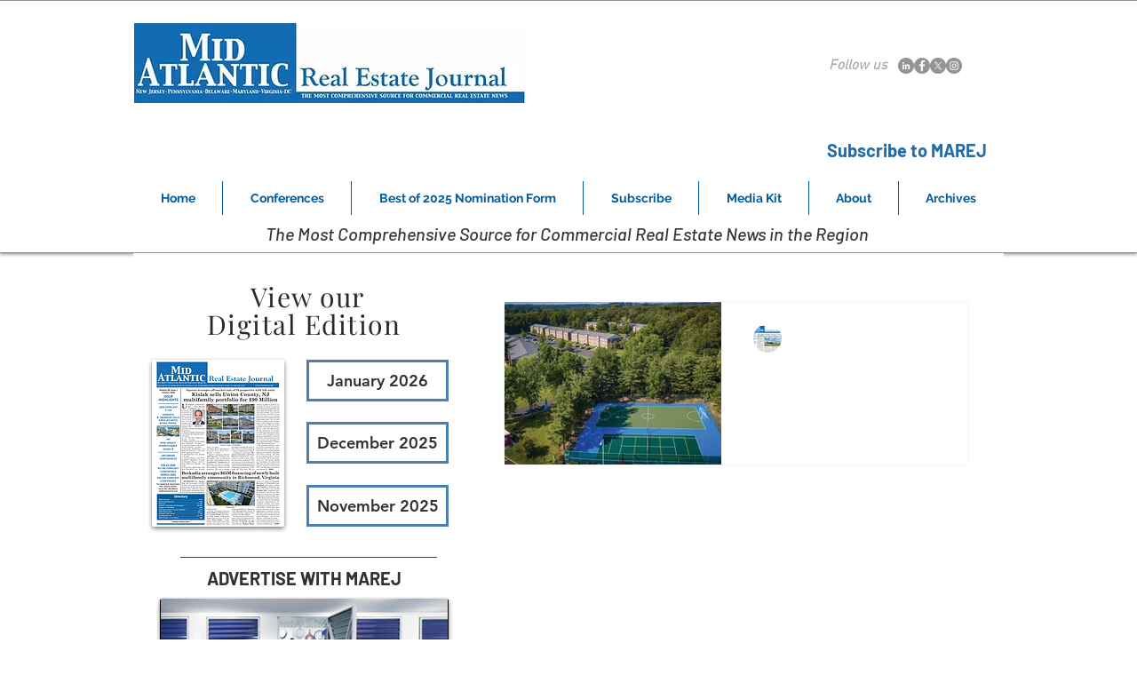

--- FILE ---
content_type: text/html; charset=utf-8
request_url: https://www.google.com/recaptcha/api2/aframe
body_size: 266
content:
<!DOCTYPE HTML><html><head><meta http-equiv="content-type" content="text/html; charset=UTF-8"></head><body><script nonce="bFs0WL0-A2gXtbjsv_ucJA">/** Anti-fraud and anti-abuse applications only. See google.com/recaptcha */ try{var clients={'sodar':'https://pagead2.googlesyndication.com/pagead/sodar?'};window.addEventListener("message",function(a){try{if(a.source===window.parent){var b=JSON.parse(a.data);var c=clients[b['id']];if(c){var d=document.createElement('img');d.src=c+b['params']+'&rc='+(localStorage.getItem("rc::a")?sessionStorage.getItem("rc::b"):"");window.document.body.appendChild(d);sessionStorage.setItem("rc::e",parseInt(sessionStorage.getItem("rc::e")||0)+1);localStorage.setItem("rc::h",'1769498714143');}}}catch(b){}});window.parent.postMessage("_grecaptcha_ready", "*");}catch(b){}</script></body></html>